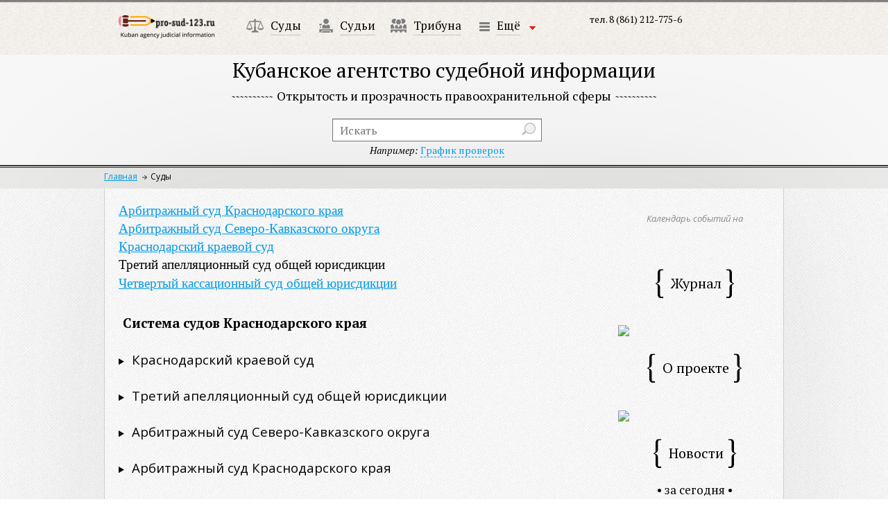

--- FILE ---
content_type: text/html; charset=utf-8
request_url: https://pro-sud-123.ru/courts/
body_size: 8271
content:
<!DOCTYPE html>
<html>
<head>
  <meta charset="utf-8">
  <meta http-equiv="X-UA-Compatible" content="IE=edge,chrome=1">
  <title>Кубанское агенство судебной информации</title>
  <meta name="description" content="">
  <meta name="viewport" content="width=device-width, initial-scale=1">
  <link rel="stylesheet" href="/local/css/normalize.min.css">
  <link rel="stylesheet" href="/local/css/main.css">
  <link rel="stylesheet" href="/local/css/styles.css">
  <link rel="stylesheet" href="/local/css/nivo-slider.css">
  <link rel="stylesheet" href="/local/css/jquery.fancybox.css">
  <link rel="stylesheet" href="/local/css/jquery.fancybox-buttons.css">
  <link rel="stylesheet" href="/local/css/jquery.fancybox-thumbs.css">
  <link href="https://fonts.googleapis.com/css?family=PT+Serif:400,700,400italic,700italic|Open+Sans:300italic,400italic,600italic,700italic,800italic,400,300,600,700,800&subset=latin,cyrillic" rel='stylesheet' type='text/css'>
  <script src="/local/js/vendor/jquery-1.11.1.min.js"></script>
  <script src="/local/js/vendor/modernizr-2.6.2.min.js"></script>
  <script src="/local/js/vendor/jquery.carouFredSel-6.2.1-packed.js"></script>
  <script src="/local/js/vendor/jquery.touchSwipe.min.js"></script>
  <script src="/local/js/vendor/jquery.ba-throttle-debounce.min.js"></script>
  <script src="/local/js/vendor/jquery.transit.min.js"></script>
  <script src="/local/js/vendor/jquery.fancybox.pack.js"></script>
  <script src="/local/js/vendor/jquery.nivo.slider.pack.js"></script>
  <script src="/local/js/vendor/jquery.scrollTo.min.js"></script>
  <script src="/local/js/calendario/jquery.calendario.js"></script>
  <link rel="stylesheet" href="/local/js/calendario/calendar.css">
  <link rel="stylesheet" href="/local/js/calendario/custom_2.css">
  <script>
                        window.jQuery || document.write('<script src="/local/js/vendor/jquery-1.11.1.min.js"><\/script>')
  </script>
  <script src="/local/js/plugins.js"></script>
  <script src="/local/js/main.js"></script>
  <script src="/local/js/scripts.js"></script>
  <meta name="keywords" content="суды, судьи, прокуратура, адвокатура">
  <meta name="description" content="Кубанское агенство судебной информации">
  <link href="/bitrix/js/main/core/css/core.min.css?16177997052854" type="text/css" rel="stylesheet">
  <link href="/bitrix/js/ui/fonts/opensans/ui.font.opensans.min.css?16177997101861" type="text/css" rel="stylesheet">
  <link href="/bitrix/js/main/popup/dist/main.popup.bundle.min.css?161779970923459" type="text/css" rel="stylesheet">
  <link href="/bitrix/cache/css/s1/main/template_5f5f27d0a472a64aed9b3b36621531de/template_5f5f27d0a472a64aed9b3b36621531de_v1.css?1639830095134" type="text/css" data-template-style="true" rel="stylesheet">
  <script type="text/javascript">
  if(!window.BX)window.BX={};if(!window.BX.message)window.BX.message=function(mess){if(typeof mess==='object'){for(let i in mess) {BX.message[i]=mess[i];} return true;}};
  </script>
  <script type="text/javascript">
  (window.BX||top.BX).message({'JS_CORE_LOADING':'Загрузка...','JS_CORE_NO_DATA':'- Нет данных -','JS_CORE_WINDOW_CLOSE':'Закрыть','JS_CORE_WINDOW_EXPAND':'Развернуть','JS_CORE_WINDOW_NARROW':'Свернуть в окно','JS_CORE_WINDOW_SAVE':'Сохранить','JS_CORE_WINDOW_CANCEL':'Отменить','JS_CORE_WINDOW_CONTINUE':'Продолжить','JS_CORE_H':'ч','JS_CORE_M':'м','JS_CORE_S':'с','JSADM_AI_HIDE_EXTRA':'Скрыть лишние','JSADM_AI_ALL_NOTIF':'Показать все','JSADM_AUTH_REQ':'Требуется авторизация!','JS_CORE_WINDOW_AUTH':'Войти','JS_CORE_IMAGE_FULL':'Полный размер'});
  </script>
  <script type="text/javascript" src="/bitrix/js/main/core/core.min.js?1617799705252095"></script>
  <script>
  BX.setJSList(['/bitrix/js/main/core/core_ajax.js','/bitrix/js/main/core/core_promise.js','/bitrix/js/main/polyfill/promise/js/promise.js','/bitrix/js/main/loadext/loadext.js','/bitrix/js/main/loadext/extension.js','/bitrix/js/main/polyfill/promise/js/promise.js','/bitrix/js/main/polyfill/find/js/find.js','/bitrix/js/main/polyfill/includes/js/includes.js','/bitrix/js/main/polyfill/matches/js/matches.js','/bitrix/js/ui/polyfill/closest/js/closest.js','/bitrix/js/main/polyfill/fill/main.polyfill.fill.js','/bitrix/js/main/polyfill/find/js/find.js','/bitrix/js/main/polyfill/matches/js/matches.js','/bitrix/js/main/polyfill/core/dist/polyfill.bundle.js','/bitrix/js/main/core/core.js','/bitrix/js/main/polyfill/intersectionobserver/js/intersectionobserver.js','/bitrix/js/main/lazyload/dist/lazyload.bundle.js','/bitrix/js/main/polyfill/core/dist/polyfill.bundle.js','/bitrix/js/main/parambag/dist/parambag.bundle.js']);
  BX.setCSSList(['/bitrix/js/main/core/css/core.css','/bitrix/js/main/lazyload/dist/lazyload.bundle.css','/bitrix/js/main/parambag/dist/parambag.bundle.css']);
  </script>
  <script type="text/javascript">
  (window.BX||top.BX).message({'LANGUAGE_ID':'ru','FORMAT_DATE':'DD.MM.YYYY','FORMAT_DATETIME':'DD.MM.YYYY HH:MI:SS','COOKIE_PREFIX':'BITRIX_SM','SERVER_TZ_OFFSET':'10800','SITE_ID':'s1','SITE_DIR':'/','USER_ID':'','SERVER_TIME':'1703633839','USER_TZ_OFFSET':'0','USER_TZ_AUTO':'Y','bitrix_sessid':'ef405757e5573e381d639ce38fafe94c'});
  </script>
  <script type="text/javascript" src="/bitrix/js/main/popup/dist/main.popup.bundle.min.js?161779970958041"></script>
  <script type="text/javascript">
  BX.setCSSList(['/local/templates/main/styles.css']);
  </script>
</head>
<body>
  <div id="wrapper2">
    <div id="viewport">
      <div id="header">
        <div id="logo">
          <a href="/"><img src="/local/img/logo_sm.png" alt="Логотип — вернуться на главную"></a>
        </div>
        <div id="menu">
          <ul class="clearfix">
            <li>
              <a href="/courts/"><img src="/local/img/m_icon1.png" alt=""></a> <a href="/courts/" class="solid">Суды</a>
            </li>
            <li>
              <a href="/judges/"><img src="/local/img/m_icon2.png" alt=""></a> <a href="/judges/" class="solid">Судьи</a>
            </li>
            <li>
              <a href="/tribune/"><img src="/local/img/m_icon6.png" alt=""></a> <a href="/tribune/" class="solid">Трибуна</a>
            </li>
            <li>
              <a><img src="/local/img/m_more.png" alt=""></a> <a class="drop_down solid" href="">Ещё</a> <a class="drop_down"></a><span class="ib ml10 drop_down ib arrows"></span>
              <div class="droppedMenu">
                <ul>
                  <li>
                    <a href="/prosecutors-office/" class="blink solid">Прокуратура</a>
                  </li>
                  <li>
                    <a href="/advocacy/" class="blink solid">Адвокатура</a>
                  </li>
                  <li>
                    <a href="/science/" class="blink solid">Наука</a>
                    <ul>
                      <li>
                        <a class="solid" href="/science/uchenye-yuristy/">Ученые-юристы Кубани</a>
                      </li>
                      <li>
                        <a class="solid" href="/science/yuridicheskie-vuzy/">Юридические ВУЗы Кубани</a>
                      </li>
                      <li>
                        <a class="solid" href="/science/studentu/">В помощь студенту-юристу</a>
                      </li>
                    </ul>
                  </li>
                  <li>
                    <a href="/events/" class="blink solid">События</a>
                  </li>
                  <li>
                    <a href="/questions/" class="blink solid">Юридическая помощь</a>
                  </li>
                </ul>
              </div>
            </li>
          </ul>
        </div>
        <div class="contacts clearfix">
          <span>тел. 8 (861) 212-775-6<br>
          <br></span> <span></span>
        </div>
        <div class="title">
          <h1>Кубанское агентство судебной информации</h1><span class="title_hr"></span><span class="subtitle">Открытость и прозрачность правоохранительной сферы</span><span class="title_hr"></span>
        </div>
        <div class="search">
          <form action="/search/" method="get">
            <input type="text" name="q" placeholder="Искать"> <input type="submit" value="" name=""> <span class="search_example"><i>Например:</i> <a href="/search/?q=%D0%90%D0%B1%D0%B8%D0%BD%D1%81%D0%BA%D0%B8%D0%B9%20%D1%80%D0%B0%D0%B9%D0%BE%D0%BD%D0%BD%D1%8B%D0%B9%20%D1%81%D1%83%D0%B4" class="dashed">График проверок</a></span>
          </form>
        </div>
        <div class="breadcrumbs">
          <a href="/">Главная</a><span>Суды</span>
        </div>
      </div>
      <div id="main_content" class="clearfix">
        <div id="left_column">
          <br>
          <span style="font-family: &quot;Times New Roman&quot;, Times; font-size: 14pt;"></span><a href="/courts/krasnodar-arbitr.php?clear_cache=Y"><span style="font-size: 14pt; font-family: &quot;Times New Roman&quot;, Times;">Арбитражный суд Краснодарского края</span></a><br>
          <span style="font-family: &quot;Times New Roman&quot;, Times; font-size: 14pt;"></span> <span style="font-family: &quot;Times New Roman&quot;, Times; font-size: 14pt;"></span> <span style="font-family: &quot;Times New Roman&quot;, Times; font-size: 14pt;"></span> <span style="font-size: 14pt; font-family: &quot;Times New Roman&quot;, Times;"></span> <span style="font-family: &quot;Times New Roman&quot;, Times; font-size: 14pt;"></span><span style="font-size: 14pt; font-family: &quot;Times New Roman&quot;, Times;"><a href="/courts/fassko-arbitr-ru.php?clear_cache=Y"><span style="font-family: &quot;Times New Roman&quot;, Times;">Арбитражный суд Северо-Кавказского округа</span></a><br>
          <span style="font-family: &quot;Times New Roman&quot;, Times;"></span> <span style="font-family: &quot;Times New Roman&quot;, Times;"></span> <span style="font-family: &quot;Times New Roman&quot;, Times;"></span></span><span style="font-size: 14pt; font-family: &quot;Times New Roman&quot;, Times;"><span style="font-family: &quot;Times New Roman&quot;, Times;"><a href="/courts/kraevoi-krd-sudrf.php"><span style="font-family: &quot;Times New Roman&quot;, Times;">Краснодарский краевой суд</span></a><br></span></span> <span style="font-size: 14pt; font-family: &quot;Times New Roman&quot;, Times;"><span style="font-family: &quot;Times New Roman&quot;, Times;">Третий апелляционный суд общей юрисдикции</span><br>
          <span style="font-family: &quot;Times New Roman&quot;, Times;"></span> <span style="font-family: &quot;Times New Roman&quot;, Times;"></span></span><span style="font-size: 14pt;"><span style="font-family: &quot;Times New Roman&quot;, Times;"><a href="/courts/4kas-sudrf.php">Четвертый кассационный суд общей юрисдикции</a><br></span></span> <span style="font-size: 14pt;"><span style="font-family: &quot;Times New Roman&quot;, Times;"><br></span></span> <span style="font-size: 14pt;"><span style="font-family: &quot;Times New Roman&quot;, Times;"></span></span>
          <h2><span style="font-size: 14pt;"><b>Система судов Краснодарского края&nbsp;</b></span></h2><span style="font-size: 14pt;"><span style="font-family: &quot;Times New Roman&quot;, Times;"><br>
          <br></span></span>
          <details>
            <span style="font-size: 14pt;"></span>
            <summary>
              <span style="font-size: 14pt;">Краснодарский краевой суд<br>
              <br></span>
            </summary><span style="font-size: 14pt;">Адрес: 350063, г. Краснодар, ул. Красная, д. 10<br>
            Телефон: (861) 212-00-95, 212-00-80, 212-00-44, 212-00-56, 268-31-50 (ф.)<br>
            E-mail: ,<br>
            Официальный сайт:&nbsp;http://kraevoi.krd.sudrf.ru/</span>
          </details>
          <details>
            <span style="font-size: 14pt;"></span>
            <summary>
              <span style="font-size: 14pt;">Третий апелляционный суд общей юрисдикции<br>
              <br></span>
            </summary><span style="font-size: 14pt;">Адрес: 354000, г. Сочи, ул. Советская, д. 26 А<br>
            Телефон: (862) 264-17-86, 264-17-89 (ф.)<br>
            E-mail: Официальный сайт: http://3ap.sudrf.ru</span>
          </details><span style="font-size: 14pt;"></span>
          <details>
            <span style="font-size: 14pt;"></span>
            <summary>
              <span style="font-size: 14pt;">Арбитражный суд Северо-Кавказского округа<br>
              <br></span>
            </summary><span style="font-size: 14pt;">Адрес: 350063, г. Краснодар, ул. Рашпилевская, д. 4 Телефон: (861) 201-34-00, 268-44-98 (ф.) E-mail: Официальный сайт: www.fassko.arbitr.ru</span>
          </details><span style="font-size: 14pt;"></span>
          <details>
            <span style="font-size: 14pt;"></span>
            <summary>
              <span style="font-size: 14pt;">Арбитражный суд Краснодарского края<br>
              <br></span>
            </summary><span style="font-size: 14pt;">Адрес: 350063, г. Краснодар, ул. Постовая, д. 32<br>
            Телефон: (8612) 68-35-26, 68-57-17 (ф.)<br>
            E-mail: Официальный сайт: www.krasnodar.arbitr.ru</span>
          </details><span style="font-size: 14pt;"></span>
          <details>
            <span style="font-size: 14pt;"></span>
            <summary>
              <span style="font-size: 14pt;">Гарнизонные военные суды<br>
              <br></span>
            </summary><span style="font-size: 14pt;">Краснодарский гарнизонный военный суд<br>
            Новороссийский гарнизонный военный суд<br>
            Сочинский гарнизонный военный суд</span>
          </details><span style="font-size: 14pt;"></span>
          <details>
            <span style="font-size: 14pt;"></span>
            <summary>
              <span style="font-size: 14pt;">Четвертый кассационный суд общей юрисдикции</span>
            </summary><span style="font-size: 14pt;">Адрес: 350020, г. Краснодар, ул. Морская, д. 3<br>
            Телефон: (861) 219-21-09<br>
            E-mail: Официальный сайт: http://4kas.sudrf.ru</span>
          </details><span style="font-size: 14pt;"><br></span>
          <details>
            <span style="font-size: 14pt;"></span>
            <summary>
              <span style="font-size: 14pt;">Районные суды, городские суды</span>
            </summary><span style="font-size: 14pt;">Абинский районный суд<br>
            Адлерский районный суд г. Сочи<br>
            Анапский городской суд<br>
            Анапский районный суд<br>
            Апшеронский районный суд<br>
            Армавирский городской суд<br>
            Белоглинский районный суд<br>
            Белореченский районный суд<br>
            Брюховецкий районный суд<br>
            Выселковский районный суд<br>
            Геленджикский городской суд<br>
            Горячеключевской городской суд<br>
            Гулькевичский районный суд<br>
            <a href="%20http://dinskoy.krd.sudrf.ru">Динской районный суд</a><br>
            Ейский городской суд<br>
            Ейский районный суд<br>
            Кавказский районный суд<br>
            <a href="%20http://kalininsk.krd.sudrf.ru">Калининский районный суд</a><br>
            Каневской районный суд<br>
            Кореновский районный суд<br>
            Красноармейский районный суд<br>
            Кропоткинский городской суд<br>
            Крыловской районный суд<br>
            Крымский районный суд<br>
            Курганинский районный суд<br>
            Кущевский районный суд<br>
            Лабинский городской суд<br>
            Лабинский районный суд<br>
            Лазаревский районный суд г. Сочи<br>
            Ленинградский районный суд<br>
            Ленинский районный суд г. Краснодара<br>
            Ленинский районный суд г. Новороссийска<br>
            Мостовской районный суд<br>
            Новокубанский районный суд<br>
            Новопокровский районный суд<br>
            Октябрьский районный суд г. Краснодара<br>
            Октябрьский районный суд г. Новороссийска<br>
            Отрадненский районный суд<br>
            Павловский районный суд<br>
            Первомайский районный суд г. Краснодара<br>
            Прикубанский районный суд г. Краснодара<br>
            Приморский районный суд г. Новороссийска<br>
            Приморско-Ахтарский районный суд<br>
            Северский районный суд<br>
            Славянский городской суд<br>
            Славянский районный суд<br>
            Советский районный суд г. Краснодара<br>
            Староминской районный суд<br>
            Тбилисский районный суд<br>
            Темрюкский районный суд<br>
            Тимашевский районный суд<br>
            Тихорецкий городской суд<br>
            Тихорецкий районный суд<br>
            Туапсинский городской суд<br>
            Туапсинский районный суд<br>
            Успенский районный суд<br>
            Усть-Лабинский районный суд<br>
            Хостинский районный суд г. Сочи<br>
            Центральный районный суд г. Сочи<br>
            Щербиновский районный суд<br></span>
          </details><span style="font-size: 14pt;"></span>
        </div><br>
        <div id="right_column">
          <div class="mini_cal">
            <span class="cal-title">Календарь событий на</span>
            <div id="custom-inner" class="custom-inner">
              <div class="custom-header clearfix">
                <h2 id="custom-month" class="custom-month"></h2>
              </div>
              <div id="calendar" class="fc-calendar-container"></div>
            </div>
          </div>
          <p><br></p>
          <div class="scobe_title">
            <span class="l_scobe"></span>
            <h2>Журнал</h2><span class="r_scobe"></span>
          </div>
          <p><br></p>
          <p><br></p><a href="/journals/" style="outline: none; margin-top: 30cm; text-decoration: none;" title="Журнал" target="_blank"><img src="/upload/journals/journals.png" margin-top="50" width="218"></a>
          <div class="scobe_title">
            <span class="l_scobe"></span>
            <h2>О проекте</h2><span class="r_scobe"></span>
          </div>
          <p><br></p>
          <p><br></p><a href="/o-proekte.php" style="outline: none; margin-top: 30cm; text-decoration: none;" title="О проекте" target="_blank"><img src="/upload/medialibrary/d42/O%20proekte.jpeg" margin-top="50" width="218"></a>
          <div class="clearfix"></div>
          <div class="news aside_block_first">
            <div class="scobe_title">
              <span class="l_scobe"></span>
              <h2>Новости</h2><span class="r_scobe"></span>
            </div>
            <div class="items">
              <div class="day">
                <p>• за сегодня •</p>
              </div>
              <div class="day">
                <p>• за вчера •</p>
              </div>
            </div>
          </div>
          <div class="more">
            <a href="/news/" class="solid">Читать все новости</a>
          </div>
          <div class="new_tribune aside_block">
            <div class="scobe_title">
              <span class="l_scobe"></span>
              <h2>Новое<br>
              в трибуне</h2><span class="r_scobe"></span>
            </div>
            <div class="items">
              <div>
                <a href="/tribune/tretiy-obzor-sudebnoy-praktiki-verkhovnogo-suda-rossiyskoy-federatsii-za-2023-god-utverzhden-prezidi/"><img src="/upload/resize_cache/iblock/eb8/70_47_2/blank_tradingcard.jpg" alt="Третий Обзор судебной практики Верховного Суда Российской Ф..."></a> <a href="/tribune/tretiy-obzor-sudebnoy-praktiki-verkhovnogo-suda-rossiyskoy-federatsii-za-2023-god-utverzhden-prezidi/">Третий Обзор судебной практики Верховного Суда Российской Ф...</a>
                <div>
                  <span class="getShows" data-id="89537">118</span> <span class="views"></span> <span>0</span> <span class="comments"></span>
                </div>
              </div>
              <div>
                <a href="/tribune/vtoroy-obzor-sudebnoy-praktiki-verkhovnogo-suda-rf-za-2023-god/"><img src="/upload/resize_cache/iblock/5f6/70_47_2/blank_tradingcard-1.jpg" alt="Второй обзор судебной практики Верховного Суда РФ за 2023 го..."></a> <a href="/tribune/vtoroy-obzor-sudebnoy-praktiki-verkhovnogo-suda-rf-za-2023-god/">Второй обзор судебной практики Верховного Суда РФ за 2023 го...</a>
                <div>
                  <span class="getShows" data-id="87680">649</span> <span class="views"></span> <span>0</span> <span class="comments"></span>
                </div>
              </div>
              <div>
                <a href="/tribune/problemy-obespecheniya-informatsionnoy-bezopasnosti-sudebnoy-sistemy/"><img src="/upload/resize_cache/iblock/3a4/70_47_2/%D0%9C%D0%BE%D0%BC%D0%BE%D1%82%D0%BE%D0%B2%20%D0%92.%D0%92..jpg" alt="Проблемы обеспечения информационной безопасности судебной си..."></a> <a href="/tribune/problemy-obespecheniya-informatsionnoy-bezopasnosti-sudebnoy-sistemy/">Проблемы обеспечения информационной безопасности судебной си...</a>
                <div>
                  <span class="getShows" data-id="86848">915</span> <span class="views"></span> <span>0</span> <span class="comments"></span>
                </div>
              </div>
              <div>
                <a href="/tribune/skhodstva-i-razlichiya-sudebnykh-sistem-kitaya-i-rossii/"><img src="/upload/resize_cache/iblock/2e8/70_47_2/%D0%9A%D0%B8%D1%82%D0%B0%D0%B9%D1%81%D0%BA%D0%B8%D0%B9%20%D1%80%D0%B0%D0%B9%D0%BE%D0%BD%D0%BD%D1%8B%D0%B9%20%D0%BD%D0%B0%D1%80%D0%BE%D0%B4%D0%BD%D1%8B%D0%B9%20%D1%81%D1%83%D0%B4-%20kandinsky-download-1683907887045.png" alt="Сходства и различия судебных систем Китая и России"></a> <a href="/tribune/skhodstva-i-razlichiya-sudebnykh-sistem-kitaya-i-rossii/">Сходства и различия судебных систем Китая и России</a>
                <div>
                  <span class="getShows" data-id="86312">1689</span> <span class="views"></span> <span>0</span> <span class="comments"></span>
                </div>
              </div>
            </div>
          </div>
          <div class="new_tribune aside_block">
            <div class="scobe_title">
              <span class="l_scobe"></span>
              <h2>Новое в<br>
              разделе Наука</h2><span class="r_scobe"></span>
            </div>
            <div class="items">
              <div>
                <a href="/science/publications/formirovanie-sudeyskogo-korpusa-v-rossiyskoy-federatsii-i-v-kitayskoy-narodnoy-respublike/"><img src="/upload/resize_cache/iblock/500/70_47_2/istockphoto-1493574428-170667a.jpg" alt="Формирование судейского корпуса в Российской Федерации и в К..."></a> <a href="/science/publications/formirovanie-sudeyskogo-korpusa-v-rossiyskoy-federatsii-i-v-kitayskoy-narodnoy-respublike/">Формирование судейского корпуса в Российской Федерации и в К...</a>
                <div>
                  <span class="getShows" data-id="88304">312</span> <span class="views"></span> <span>0</span> <span class="comments"></span>
                </div>
              </div>
              <div>
                <a href="/science/publications/mashinochitaemoe-pravo-realnost-i-perspektivy/"><img src="/upload/resize_cache/iblock/855/70_47_2/%D0%BC%D0%B0%D1%88%D0%B8%D0%BD%D0%BE%D1%87%D0%B8%D1%82%D0%B5%D0%BC%D0%BE%D0%B5%20%D0%BF%D1%80%D0%B0%D0%B2%D0%BE.jpg" alt="МАШИНОЧИТАЕМОЕ ПРАВО: РЕАЛЬНОСТЬ И ПЕРСПЕКТИВЫ"></a> <a href="/science/publications/mashinochitaemoe-pravo-realnost-i-perspektivy/">МАШИНОЧИТАЕМОЕ ПРАВО: РЕАЛЬНОСТЬ И ПЕРСПЕКТИВЫ</a>
                <div>
                  <span class="getShows" data-id="86887">739</span> <span class="views"></span> <span>0</span> <span class="comments"></span>
                </div>
              </div>
              <div>
                <a href="/science/publications/v-kubgu-uspeshno-proshla-mezhdunarodnaya-konferentsiya-po-aktualnym-voprosam-grazhdanskogo-arbitrazh/"><img src="/upload/resize_cache/iblock/382/70_47_2/%D0%BC%D0%B5%D0%B6%D0%B4%20%D0%BA%D0%BE%D0%BD%D1%84%20%D0%B1%D0%B0%D0%BD%D0%B5%D1%80.jpg" alt="В КубГУ успешно прошла международная конференция по актуальн..."></a> <a href="/science/publications/v-kubgu-uspeshno-proshla-mezhdunarodnaya-konferentsiya-po-aktualnym-voprosam-grazhdanskogo-arbitrazh/">В КубГУ успешно прошла международная конференция по актуальн...</a>
                <div>
                  <span class="getShows" data-id="86290">2605</span> <span class="views"></span> <span>0</span> <span class="comments"></span>
                </div>
              </div>
              <div>
                <a href="/science/publications/aktualnye-problemy-naznacheniya-administrativnogo-nakazaniya-v-ramkakh-osushchestvleniya-polnomochiy/"><img src="/upload/resize_cache/iblock/b98/70_47_2/%D0%A8%D0%B0%D0%B2%D1%8B%D1%80%D0%B8%D0%BD%20%D0%92%D0%BB%D0%B0%D0%B4.jpg" alt="АКТУАЛЬНЫЕ ПРОБЛЕМЫ НАЗНАЧЕНИЯ АДМИНИСТРАТИВНОГО НАКАЗАНИЯ В..."></a> <a href="/science/publications/aktualnye-problemy-naznacheniya-administrativnogo-nakazaniya-v-ramkakh-osushchestvleniya-polnomochiy/">АКТУАЛЬНЫЕ ПРОБЛЕМЫ НАЗНАЧЕНИЯ АДМИНИСТРАТИВНОГО НАКАЗАНИЯ В...</a>
                <div>
                  <span class="getShows" data-id="86126">1819</span> <span class="views"></span> <span>0</span> <span class="comments"></span>
                </div>
              </div>
            </div>
          </div>
          <div class="consult aside_block">
            <div class="scobe_title">
              <span class="l_scobe"></span>
              <h2>Юридическая<br>
              консультация</h2><span class="r_scobe"></span>
            </div>
            <div class="items">
              <div class="item">
                <p class="title">Вопрос:</p>
                <p><span style="font-family: Arial, Helvetica; font-size: 11pt;">Что такое мультимедийный продукт как объект авторского права, относится ли к нему презентация с текстом и изображением, или это аудиовизуальное произведение?</span></p>
                <p><span style="font-family: Arial, Helvetica; font-size: 11pt;"></span></p><span style="font-family: Arial, Helvetica; font-size: 11pt;">?<br></span>
                <p></p>
                <p class="title">Ответ:</p>
                <p></p>
                <p style="text-align: justify;"><span style="font-family: Arial, Helvetica;"><a href="/questions/chto-takoe-multimediynyy-produkt-kak-obekt-avtorskogo-prava-otnositsya-li-k-nemu-prezentatsiya-s-tek/"></a></span></p>
                <p style="text-align: justify;"><a href="/questions/chto-takoe-multimediynyy-produkt-kak-obekt-avtorskogo-prava-otnositsya-li-k-nemu-prezentatsiya-s-tek/" style="font-family: Arial, Helvetica;"></a></p>
                <p></p>
                <p style="text-align: justify;"><span style="color: #000000;">Мультимедийный продукт, упоминаемый в&nbsp;п. 1 ст. 1240 ГК РФ, представляет собой результат творческой деятельности, который включает в себя несколько видов информации - текст, графику, видео, аудио и т.п. Исходя из ст. 1259 ГК ...</span></p>
                <p></p>
              </div>
            </div>
          </div>
          <div class="more">
            <a href="/questions/" class="solid">Другие вопросы</a>
          </div>
          <div>
            <div class="scobe_title">
              <span class="l_scobe"></span>
              <h2>Опрос</h2><span class="r_scobe"></span>
            </div>
            <div id="interContainer">
              <div class="inter">
                <span class="quest">На сколько процентов Вы используете в работе знания, полученные в ВУЗе?</span>
                <div class="vars">
                  <a class="selected" href="" data-id="2588">На все 100!</a> <a href="" data-id="2587">Где-то половина знаний оказалась применимой.</a> <a href="" data-id="2586">Абсолютно не использую. Зачем, спрашивается, учил(ся/ась)?</a>
                </div>
                <div class="button">
                  <span class="send">Проголосовать</span>
                </div>
              </div>
            </div>
            <div class="new_tribune aside_block">
              <div class="scobe_title">
                <span class="l_scobe"></span>
                <h2>Сотрудничество</h2><span class="r_scobe"></span>
              </div>
              <div style="margin-top:50px"><img src="/upload/iblock/d89/111%601.png" alt="elibrary1"></div>
              <div style="margin-top:50px"><img src="/upload/resize_cache/iblock/ddf/230_190_2/homeHeaderTitleImage_ru_RU.jpeg" alt="YurVestnik"></div>
              <div style="margin-top:50px"><img src="/upload/iblock/50e/111%603.png" alt="КубГУ"></div>
            </div>
            <div></div>
          </div>
        </div>
      </div>
    </div>
  </div>
  <footer>
    <div class="wide clearfix">
      <div class="left">
        <span class="mini_logo"></span> <span class="copyright">&copy;2013-2024. Все права защищены</span>
        <p class="small">Сетевое издание &laquo;Кубанское агентство судебной информации Pro-Sud-123.ru&raquo; зарегистрировано в Федеральной службе по надзору в сфере связи, информационных технологий и массовых коммуникаций (Роскомнадзор).</p>
        <div>
          <br>
        </div>
        <p></p>
        <p>Свидетельство о регистрации ЭЛ № ФС 77–57731<br>
        Ресурс может содержать материалы 16+<br>
        <br>
        Учредитель, издатель: АНО "КубАСИ" ОГРН 1132300002097 ИНН 2308981180<br>
        Главный редактор: Потапенко Н.С.<br>
        Адрес редакции: г. Краснодар, ул. Монтажников, 1/4, 13 этаж, пом. 2&nbsp;&nbsp;<img alt="Fringe" src="/local/img/metka_yandex.png">&nbsp;</p>
        <p class="big">Электронная почта редакции —</p>
        <p class="big">Телефон редакции — 8 (918) 428-40-96</p>
        <p class="small">Сетевое&nbsp; издание&nbsp; «Кубанское агентство судебной информации&nbsp; Pro-Sud-123.ru»&nbsp; зарегистрировано в&nbsp; Национальном центре ISSN с присвоением&nbsp; Международного&nbsp; стандартного&nbsp; номера&nbsp; сериального&nbsp; издания&nbsp; ISSN: <a href="/upload/doc/ISSN_2542%E2%80%932014.PDF" title="Свидетельство о регистрации ISSN: 2542 – 2014" target="_blank">2542 – 2014</a>.</p>
      </div>
      <div class="center">
        <a href="" id="feedback" class="blink solid">Обратная связь</a> <span>Остались вопросы или<br>
        есть пожелания &mdash;<br>
        спрашивайте.</span>
        <p></p>
      </div>
      <div class="right">
        <a href="" id="gotop" class="blink dashed">Наверх</a><span></span>
        <p class="weare">Создание сайта: JetApp</p>
        <div class="logs">
          <noscript>
          <div></div></noscript><br>
          <br>
          <span id="hotlog_counter"></span> <span id="hotlog_dyn"></span> <noscript></noscript> <noscript></noscript><br>
          <br>
          <noscript>
          <div style="position:absolute;left:-10000px;"></div></noscript>
        </div>
      </div>
    </div>
  </footer>
  <div style="display: none;" class="white_overlay"></div>
<script defer src="https://static.cloudflareinsights.com/beacon.min.js/vcd15cbe7772f49c399c6a5babf22c1241717689176015" integrity="sha512-ZpsOmlRQV6y907TI0dKBHq9Md29nnaEIPlkf84rnaERnq6zvWvPUqr2ft8M1aS28oN72PdrCzSjY4U6VaAw1EQ==" data-cf-beacon='{"version":"2024.11.0","token":"9d29300fea2542aca511ed1a78672a1b","r":1,"server_timing":{"name":{"cfCacheStatus":true,"cfEdge":true,"cfExtPri":true,"cfL4":true,"cfOrigin":true,"cfSpeedBrain":true},"location_startswith":null}}' crossorigin="anonymous"></script>
</body>
</html>


--- FILE ---
content_type: text/css;charset=UTF-8
request_url: https://pro-sud-123.ru/local/css/styles.css
body_size: 872
content:
#commentBlock .errors{color:red}.blog .items .preview-text{font-size:12px;color:#000;margin-bottom:10px;margin-top:0}.science-sections{margin-top:30px}.science-sections ul{list-style:none;margin:0;padding:0}.science-sections ul li{float:left}.science-sections ul li a{text-decoration:none;font-size:17px;color:#000;font-style:normal;padding-left:33px;margin-right:30px}.science-sections ul li a span{border-bottom:1px solid #c9c9c9;color:#000;font-style:normal}.science-sections ul li a:hover span{border:0}.science-sections ul li a.u{background:url(/local/img/jur.png) 0 1px no-repeat}.science-sections ul li a.v{background:url(/local/img/vuz.png) 0 -1px no-repeat}.science-sections ul li a.s{background:url(/local/img/stud.png) 0 2px no-repeat}.science-sections ul li a.u.active{background:url(/local/img/jur-a.png) 0 1px no-repeat;color:#b1a510;border:0}.science-sections ul li a.v.active{background:url(/local/img/vuz-a.png) 0 -1px no-repeat;color:#b1a510;border:0}.science-sections ul li a.s.active{background:url(/local/img/stud-a.png) 0 2px no-repeat;color:#b1a510;border:0}.science-sections ul li a.p{background:url(/local/img/publications.png) 0 2px no-repeat;color:#b1a510;border:0}.science-sections ul li a.p.active{background:url(/local/img/publications-active.png) 0 2px no-repeat;color:#b1a510;border:0}.science-sections ul li a.active span{color:#b1a510}.law_title .intro{width:650px}#tabs .columns div:last-child.judge{width:auto}div.comments div.comment{min-height:30px}.prosecutor-detail .picture{float:left;margin-right:20px;margin-bottom:10px}#alphaSearch{position:relative}div.letterList .letterItem{margin-bottom:20px}#alphaSearch #preloader{position:absolute;display:block;width:24px;height:24px;bottom:5px;right:100px}#modalResult .letterItem{padding-left:52px;text-align:left}#modalResult .letterItem ul{padding-left:0}.innerWhite #alphaSearch{margin-bottom:20px}.cal-title{font-style:italic;color:#898989;font-size:13px;display:block;text-align:center}.eventsOver .date{display:block;color:#000;font-size:13px}.eventsOver .event-item{font-size:12px;color:gray}.law_title.wide .intro{width:540px}.calendar-index{width:218px}.events-title{display:block;font-size:24px;color:#000;font-family:'PT Serif';text-transform:lowercase;margin-top:34px;padding-left:19px;margin-bottom:11px}.events-ul{list-style:none;margin:0;padding:0;display:block;border-top:1px solid #b3b3b3}.events-ul li{display:block;padding:10px 20px 15px;background:#f7f7f7;border-bottom:1px solid #b3b3b3}.events-ul li:nth-child(even){background:#efefef}.events-ul li .col-1{width:200px;margin-right:20px;float:left;font-family:'PT Serif'}.events-ul li .col-1 .times{display:block;font-size:24px;margin-bottom:9px}.events-ul li .col-1 a{display:inline-block;text-decoration:none;color:#0099e5;font-size:14px}.events-ul li .col-1 a.send{background:url(/local/img/ievent1.png) no-repeat 0 3px;margin-bottom:4px;padding-bottom:1px;padding-left:17px}.events-ul li .col-1 a.remind{background:url(/local/img/ievent2.png) no-repeat 0 2px;margin-bottom:4px;padding-bottom:1px;padding-left:17px}.events-ul li .col-1 a span{border-bottom:1px dashed #0099e5}.events-ul li .col-1 a:hover span{border:0}.events-ul li .col-1 img{margin-top:29px;display:block;margin-bottom:20px}.events-ul li .col-1 img:last-child{margin-bottom:0}.events-ul li .col-2{width:360px;float:left}.events-ul li .col-2 .title{font-size:14px;font-weight:700;color:#000;font-family:'Open Sans';text-align:left;line-height:24px;margin-bottom:10px}.events-ul li .col-2 header,.events-ul li .col-2 section{font-size:14px;line-height:24px}.events-ul li .col-2 footer{background:0 0;padding:0;margin-top:14px}.inter{margin-top:54px}.inter .quest{font-size:17px;color:#000;font-family:'PT Serif';border-bottom:1px solid #c9c9c9}.inter .vars{margin-top:21px;margin-bottom:25px}.inter a{display:block;padding-left:31px;position:relative;font-size:12px;color:#000;font-family:'Open Sans';text-decoration:none;margin-bottom:13px}.inter a:active,.inter a:focus{outline:0}.inter a:after{content:' ';display:block;position:absolute;top:0;left:0;width:20px;height:20px;background:url(/local/img/checkbox.png)}.inter a.selected:after{background:url(/local/img/checkbox.png) 0 -20px}.inter .button{text-align:center}.inter .send{display:inline-block;padding:5px 9px 6px;color:#fff;background:#000;border-radius:2px;font-size:11px;font-family:'Open Sans';cursor:pointer}.inter.readonly a{padding-left:16px;cursor:text}.inter.readonly a:after{content:'\2012';background:0 0}.main_blog.science .items{margin-top:50px}.wd .clearfix{width:100%!important;display:block}

--- FILE ---
content_type: text/css;charset=UTF-8
request_url: https://pro-sud-123.ru/local/css/nivo-slider.css
body_size: 426
content:
.nivoSlider{position:relative;width:100%;height:auto;overflow:hidden}.photogallery .nivoSlider{position:relative;width:560px;height:auto;overflow:visible}.nivoSlider img{position:absolute;top:0;left:0;max-width:none}.nivo-main-image{display:block!important;position:relative!important;width:100%!important}.nivoSlider a.nivo-imageLink{position:absolute;top:0;left:0;width:100%;height:100%;border:0;padding:0;margin:0;z-index:6;display:none;background:#fff;opacity:0}.nivo-slice{display:block;position:absolute;z-index:5;height:100%;top:0}.nivo-box{display:block;position:absolute;z-index:5;overflow:hidden}.nivo-box img{display:block}.nivo-caption{line-height:44px;display:inline;font-size:40px;color:#fff;position:absolute;top:30px;background:url(../img/overlay_d.png);color:#fff;width:100%;z-index:8;padding:10px 60px;overflow:hidden;display:none;-webkit-box-sizing:border-box;-moz-box-sizing:border-box;box-sizing:border-box}.photogallery .nivo-caption{font-family:'PT Serif',serif;line-height:20px;display:inline;font-size:14px;color:#fff;position:static;background:0 0;color:#999;width:100%;z-index:8;padding:20px 0 0 0;font-style:italic;overflow:hidden;display:none;-webkit-box-sizing:border-box;-moz-box-sizing:border-box;box-sizing:border-box}.nivo-caption a h1{line-height:40px;display:inline;font-size:35px;color:#fff;border-bottom:1px solid rgba(255,255,255,.5);padding-top:3px}.nivo-caption a h1:hover{border-bottom:none}.nivo-caption a{border:none;text-decoration:none}.nivo-caption p{margin:20px 0 10px 0;font-size:14px;line-height:20px}.nivo-html-caption{display:none}.nivo-directionNav a{position:absolute;top:45%;z-index:9;cursor:pointer;width:20px;height:50px;display:inline-block;text-indent:-9999px}.nivo-prevNav{left:10px;background:url(../img/nav_arrows.png) no-repeat}.nivo-nextNav{right:10px;background:url(../img/nav_arrows.png) no-repeat right 0}.photogallery .nivo-prevNav{left:-37px;background:url(../img/nav_arrows.png) no-repeat}.photogallery .nivo-nextNav{right:-37px;background:url(../img/nav_arrows.png) no-repeat right 0}.nivo-controlNav{bottom:0;left:0;padding:15px 0;position:absolute;text-align:center;width:100%}.photogallery .nivo-controlNav{position:relative;text-align:center;padding:15px 0;left:0;bottom:0;margin-left:-30px;padding-top:40px;width:660px}.photogallery .nivo-controlNav a{margin-right:13px;margin-bottom:13px;display:block;width:140px;height:94px;background:0 0;cursor:pointer;position:relative;left:0;z-index:99;float:left;text-indent:0;padding:2px}.photogallery .nivo-controlNav a img{padding:2px;border:2px solid #f3f3f3}.photogallery .nivo-controlNav a.active img{padding:2px;border:2px solid #ff9834}.photogallery .nivo-controlNav a:last-child{margin-right:0}.nivo-controlNav a{margin-right:5px;display:inline-block;width:20px;height:20px;background:url(/local/img/thumbs.png) no-repeat;cursor:pointer;position:relative;z-index:99;text-indent:-9999px}.nivo-controlNav a.active{background-position:0 bottom}

--- FILE ---
content_type: text/css;charset=UTF-8
request_url: https://pro-sud-123.ru/local/css/jquery.fancybox.css
body_size: 629
content:
/*! fancyBox v2.1.5 fancyapps.com | fancyapps.com/fancybox/#license */.fancybox-image,.fancybox-inner,.fancybox-nav,.fancybox-nav span,.fancybox-outer,.fancybox-skin,.fancybox-tmp,.fancybox-wrap,.fancybox-wrap iframe,.fancybox-wrap object{padding:0;margin:0;border:0;outline:0;vertical-align:top}.fancybox-wrap{position:absolute;top:0;left:0;z-index:8020}.fancybox-skin{position:relative;background:#fff;color:#444;text-shadow:none;border:22px solid #d3cd79}.fancybox-opened{z-index:8030}.fancybox-inner,.fancybox-outer{position:relative}.fancybox-inner{overflow:hidden}.fancybox-type-iframe .fancybox-inner{-webkit-overflow-scrolling:touch}.fancybox-error{color:#444;font:14px/20px "Helvetica Neue",Helvetica,Arial,sans-serif;margin:0;padding:15px;white-space:nowrap}.fancybox-iframe,.fancybox-image{display:block;width:100%;height:100%}.fancybox-image{max-width:100%;max-height:100%}#fancybox-loading,.fancybox-close,.fancybox-next span,.fancybox-prev span{background-image:url(../img/fancybox_sprite.png)}.fancybox-white{border:2px solid #ff532b}#fancybox-loading{position:fixed;top:50%;left:50%;margin-top:-22px;margin-left:-22px;background-position:0 bottom;opacity:.8;cursor:pointer;z-index:8060}#fancybox-loading div{width:44px;height:44px;background:url(../img/fancybox_loading.gif) center center no-repeat}.fancybox-close{position:absolute;top:2px;right:4px;width:36px;height:32px;cursor:pointer;z-index:8040}.fancybox-nav{position:absolute;top:0;width:40%;height:100%;cursor:pointer;text-decoration:none;background:transparent url(../img/blank.gif);-webkit-tap-highlight-color:transparent;z-index:8040}.fancybox-prev{left:0;visibility:visible}.fancybox-next{right:0;visibility:visible}.fancybox-nav span{position:absolute;top:50%;width:36px;height:53px;margin-top:-18px;cursor:pointer;z-index:8040}.fancybox-prev span{left:-60px;background-position:0 -31px;visibility:visible}.fancybox-next span{right:-60px;background-position:0 -82px;visibility:visible}.fancybox-nav:hover span{visibility:visible}.fancybox-tmp{position:absolute;top:-99999px;left:-99999px;visibility:hidden;max-width:99999px;max-height:99999px;overflow:visible!important}.fancybox-lock{overflow:hidden!important;width:auto}.fancybox-lock body{overflow:hidden!important}.fancybox-lock-test{overflow-y:hidden!important}.fancybox-overlay{position:absolute;top:0;left:0;overflow:hidden;display:none;z-index:8010;background:url(../img/fancybox_overlay.png)}.fancybox-overlay-fixed{position:fixed;bottom:0;right:0}.fancybox-lock .fancybox-overlay{overflow:auto;overflow-y:scroll}.fancybox-title{visibility:hidden;font:normal 13px/20px "Helvetica Neue",Helvetica,Arial,sans-serif;position:relative;text-shadow:none;z-index:8050}.fancybox-opened .fancybox-title{visibility:visible}.fancybox-title-float-wrap{position:absolute;bottom:0;margin-bottom:35px;z-index:8050}.fancybox-title-float-wrap .child{display:inline-block;margin-right:-100%;font-family:'PT Serif',serif;font-style:italic;color:#898989;line-height:24px}.fancybox-title-outside-wrap{position:relative;margin-top:10px;color:#fff}.fancybox-title-inside-wrap{padding-top:10px}.fancybox-title-over-wrap{font-family:'PT Serif',serif;font-style:italic;font-size:15px;position:absolute;left:0;color:#898989;line-height:26px;background-size:44px 152px}#fancybox-loading div{background-image:url(../img/fancybox_loading@2x.gif);background-size:24px 24px}

--- FILE ---
content_type: text/css;charset=UTF-8
request_url: https://pro-sud-123.ru/local/js/calendario/calendar.css
body_size: 316
content:
.fc-calendar-container{position:relative;height:400px;width:400px}.fc-calendar{width:100%}.fc-calendar .fc-head{height:14px;background:#ccc;color:#fff;border-left:1px solid #a1a1a1;border-top:1px solid #a1a1a1;border-right:1px solid #a1a1a1;width:216px}.fc-calendar .fc-head div{height:auto!important;margin-top:-1px!important}.fc-calendar .fc-body{position:relative;background:#eaeaea;border:1px solid #a1a1a1;width:216px}.fc-calendar .fc-row{width:100%;border-bottom:1px solid #a1a1a1;height:24px!important}.fc-four-rows .fc-row{height:25%}.fc-five-rows .fc-row{height:24px}.fc-six-rows .fc-row{height:16.66%;height:-moz-calc(100%/6);height:-webkit-calc(100%/6);height:calc(100%/6)}.fc-calendar .fc-row>div.fc-content{background:#fff url(/local/img/kr.png) no-repeat;content:' ';background-position:3px 1px}.fc-calendar .fc-head>div,.fc-calendar .fc-row>div{float:left;height:24px;width:30px;position:relative;border-right:1px solid #a1a1a1}.ie9 .fc-calendar .fc-head>div,.ie9 .fc-calendar .fc-row>div{width:14.2%}.fc-calendar .fc-row>div{border-right:1px solid #a1a1a1;position:relative}.fc-calendar .fc-head>div{text-align:center}.fc-calendar .fc-row>div>span.fc-date{position:absolute;width:30px;height:20px;padding-top:4px;font-size:12px;color:#a1a1a1;text-shadow:0 -1px 0 rgba(255,255,255,.8);bottom:0;right:0;text-align:center;font-style:normal}.fc-calendar .fc-row div:nth-child(6n) span.fc-date,.fc-calendar .fc-row div:nth-child(7n) span.fc-date{color:#ff0024!important}.fc-calendar .fc-row>div>span.fc-weekday{padding-left:5px;display:none}.fc-calendar .fc-row>div.fc-today .fc-date{color:#000}.fc-calendar .fc-row>div.fc-out{opacity:.6}.fc-calendar .fc-head>div:last-child,.fc-calendar .fc-row>div:last-child{border-right:none}.fc-calendar .fc-row:last-child{border-bottom:none}.fc-calendar .fc-row>div:hover{color:#000!important}.fc-calendar .fc-row>div.fc-today .fc-date:after{content:' ';width:100%;background:#999;position:absolute;top:1px;left:3px}

--- FILE ---
content_type: text/css;charset=UTF-8
request_url: https://pro-sud-123.ru/local/js/calendario/custom_2.css
body_size: 776
content:
.custom-calendar-wrap{margin:10px auto;position:relative;overflow:hidden}.custom-inner{margin-top:-3px}.custom-header{position:relative;margin-bottom:4px}.custom-header h2,.custom-header h3{text-align:center;display:block;padding:0!important;width:100%;font-size:14px!important;font-weight:700!important;color:#000!important}.law_title.wide .custom-header h2,.law_title.wide .custom-header h3{margin-bottom:1px}.custom-header nav span{position:absolute;top:-3px;width:30px;height:30px;color:transparent;cursor:pointer;margin:0 1px;font-size:20px;line-height:30px;-webkit-touch-callout:none;-webkit-user-select:none;-khtml-user-select:none;-moz-user-select:none;-ms-user-select:none;user-select:none}.custom-header nav span:first-child{left:0}.custom-header nav span:last-child{right:0}.custom-header nav span:before{color:#ef4f69;position:absolute;text-align:center;width:100%;font-style:normal}.custom-header nav span.custom-prev:before{content:'\25c2'}.custom-header nav span.custom-next:before{content:'\25b8'}.custom-header nav span:hover:before{color:#495468}.custom-content-reveal{background:#f6f6f6;background:rgba(246,246,246,.9);width:100%;height:100%;position:absolute;z-index:100;top:100%;left:0;text-align:center;-webkit-transition:all .6s ease-in-out;-moz-transition:all .6s ease-in-out;-o-transition:all .6s ease-in-out;-ms-transition:all .6s ease-in-out;transition:all .6s ease-in-out}.custom-content-reveal span.custom-content-close{position:absolute;top:15px;right:10px;width:20px;height:20px;text-align:center;background:#ef4f69;box-shadow:0 1px 1px rgba(0,0,0,.1);cursor:pointer;line-height:13px;padding:0}.custom-content-reveal span.custom-content-close:after{content:'x';font-size:18px;color:#fff}.custom-content-reveal a,.custom-content-reveal span{font-size:22px;padding:10px 30px;display:block}.custom-content-reveal h4{text-transform:uppercase;font-size:13px;font-weight:300;letter-spacing:3px;color:#777;padding:20px;background:#fff;border-bottom:1px solid #ddd;border-top:5px solid #ef4f69;box-shadow:0 1px rgba(255,255,255,.9);margin-bottom:30px}.custom-content-reveal span{color:#888}.custom-content-reveal a{color:#ef4f69}.custom-content-reveal a:hover{color:#333}.fc-calendar-container{width:auto;background:#fff;height:auto}.fc-calendar .fc-head{background:0 0;color:#000;font-family:"Open Sans";text-transform:lowercase;font-size:11px}.fc-calendar .fc-head div:nth-child(6n),.fc-calendar .fc-head div:nth-child(7n){color:#ff0024}.fc-calendar .fc-row>div{background:#fff}.fc-calendar .fc-row>div:empty{background:0 0}.fc-calendar .fc-row>div>span.fc-date{text-align:center;color:#a1a1a1;font-size:12px;display:block;width:100%;cursor:pointer}.fc-calendar .fc-row>div.fc-today{background:#f2ffca}.fc-calendar .fc-row>div.fc-today.fc-content:after{color:#b02c42}.fc-calendar .fc-row>div.fc-content:hover:after{color:#ef4f69}.fc-calendar .fc-row>div.fc-today.fc-content:hover:after{color:#fff}.fc-calendar .fc-row div .event-item{display:none}.fc-calendar .fc-row div .eventsOver{display:block;width:200px;height:auto;position:absolute;top:-1px;left:30px;background:#fff;z-index:20;border:1px solid #a1a1a1;padding:5px 5px 5px 10px}.fc-calendar .fc-row div .eventsOver .event-item{display:block;margin-bottom:10px}.fc-calendar .fc-row div .eventsOver .event-item:last-child{margin-bottom:0}.fc-calendar .fc-row div .eventsOver .event-item p{margin-bottom:0}@media screen and (max-width:400px){.fc-calendar-container{height:300px}.fc-calendar .fc-row>div>span.fc-date{font-size:15px}}.ebc .fc-calendar .fc-head{width:482px}.ebc .fc-calendar .fc-body{width:482px}.ebc .fc-calendar .fc-head>div,.ebc .fc-calendar .fc-row>div{width:68px;height:68px}.ebc .fc-calendar .fc-row{height:68px!important}.ebc .fc-calendar .fc-head div{height:30px!important}.ebc .fc-calendar .fc-head{height:30px}.ebc.calendar-index{width:484px}.ebc .fc-calendar .fc-row>div>span.fc-date{height:48px;padding-top:20px}.ebc .fc-calendar .fc-row>div.fc-content{background:#fff url(/local/img/kr_big.png) no-repeat;background-position:6px 10px}.ebc .fc-calendar .fc-row>div>span.fc-date{font-size:20px!important}.ebc .fc-calendar .fc-row>div.fc-today.fc-content:after{color:#b02c42}.ebc .fc-calendar .fc-row>div.fc-content:hover:after{color:#ef4f69}.ebc .fc-calendar .fc-row>div.fc-today.fc-content:hover:after{color:#fff}.ebc .custom-header h2,.ebc .custom-header h3{font-size:20px!important}.ebc .custom-header{margin-bottom:12px}.ebc .custom-header nav span{font-size:30px;height:35px}.ebc .fc-calendar .fc-row div .eventsOver{left:68px}